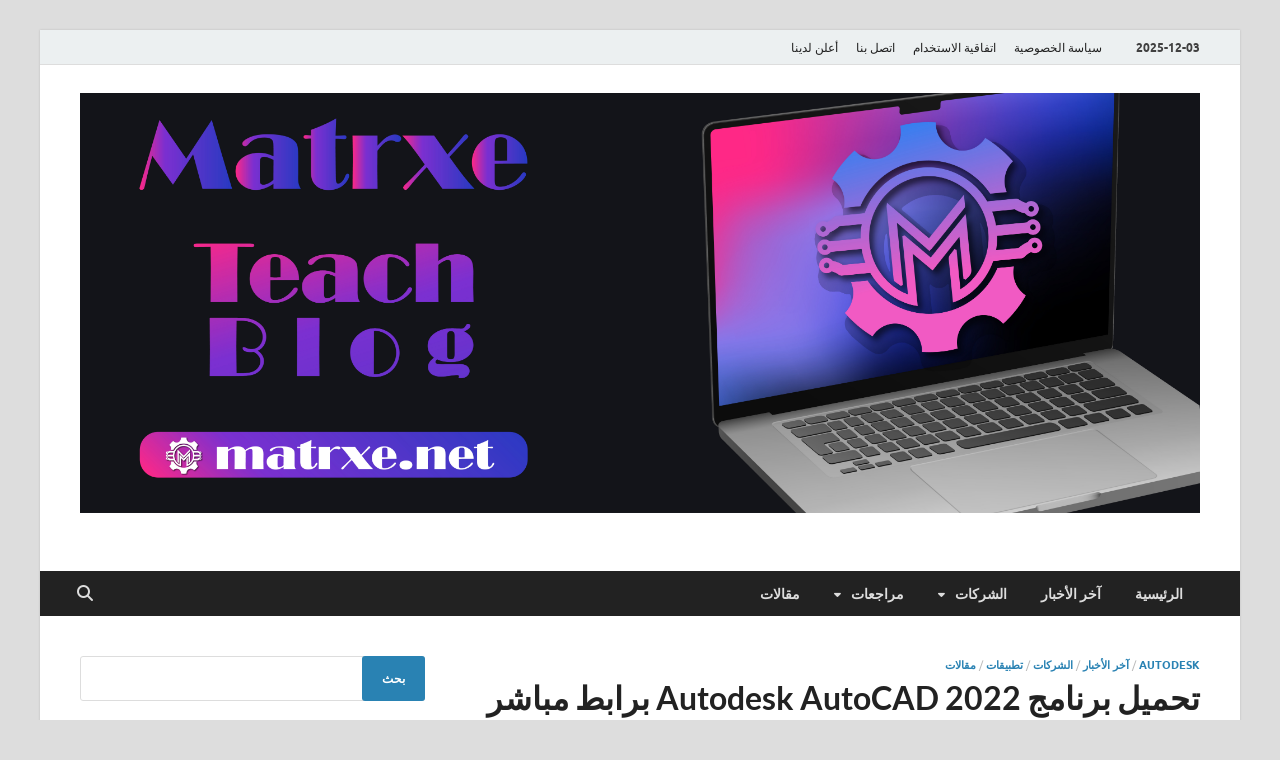

--- FILE ---
content_type: text/html; charset=UTF-8
request_url: https://matrxe.net/2023/03/%D8%AA%D8%AD%D9%85%D9%8A%D9%84-%D8%A8%D8%B1%D9%86%D8%A7%D9%85%D8%AC-autodesk-autocad-2022-%D8%A8%D8%B1%D8%A7%D8%A8%D8%B7-%D9%85%D8%A8%D8%A7%D8%B4%D8%B1/
body_size: 15711
content:
<!DOCTYPE html>
<html dir="rtl" lang="ar">
<head>
<meta charset="UTF-8">
<meta name="viewport" content="width=device-width, initial-scale=1">
<link rel="profile" href="https://gmpg.org/xfn/11">

<meta name='robots' content='index, follow, max-image-preview:large, max-snippet:-1, max-video-preview:-1' />
	<style>img:is([sizes="auto" i], [sizes^="auto," i]) { contain-intrinsic-size: 3000px 1500px }</style>
	
	<!-- This site is optimized with the Yoast SEO plugin v26.0 - https://yoast.com/wordpress/plugins/seo/ -->
	<title>تحميل برنامج Autodesk AutoCAD 2022 برابط مباشر - مدونة ماتركس التقنية</title>
	<link rel="canonical" href="https://matrxe.net/2023/03/تحميل-برنامج-autodesk-autocad-2022-برابط-مباشر/" />
	<meta property="og:locale" content="ar_AR" />
	<meta property="og:type" content="article" />
	<meta property="og:title" content="تحميل برنامج Autodesk AutoCAD 2022 برابط مباشر - مدونة ماتركس التقنية" />
	<meta property="og:description" content="سوف نبدأ حديثنا عن شركة أوتوديسك شركة أوتوديسك (Autodesk) هي شركة عالمية مختصة في الخدمات البرمجية للهندسة المعمارية والبناء تأسست في عام 1982. تختص الشركة في تطوير البرمجيات المتعلقة بتصميم &hellip;" />
	<meta property="og:url" content="https://matrxe.net/2023/03/تحميل-برنامج-autodesk-autocad-2022-برابط-مباشر/" />
	<meta property="og:site_name" content="مدونة ماتركس التقنية" />
	<meta property="article:publisher" content="https://www.facebook.com/TheMicroTechNet" />
	<meta property="article:published_time" content="2023-03-26T22:06:08+00:00" />
	<meta property="article:modified_time" content="2023-03-26T22:08:09+00:00" />
	<meta property="og:image" content="https://i0.wp.com/matrxe.net/wp-content/uploads/2023/03/AUTOCAD.jpg?fit=2250%2C2250&ssl=1" />
	<meta property="og:image:width" content="2250" />
	<meta property="og:image:height" content="2250" />
	<meta property="og:image:type" content="image/jpeg" />
	<meta name="author" content="Matrxe" />
	<meta name="twitter:card" content="summary_large_image" />
	<meta name="twitter:creator" content="@TheMicroTechNet" />
	<meta name="twitter:site" content="@TheMicroTechNet" />
	<meta name="twitter:label1" content="كُتب بواسطة" />
	<meta name="twitter:data1" content="Matrxe" />
	<script type="application/ld+json" class="yoast-schema-graph">{"@context":"https://schema.org","@graph":[{"@type":"Article","@id":"https://matrxe.net/2023/03/%d8%aa%d8%ad%d9%85%d9%8a%d9%84-%d8%a8%d8%b1%d9%86%d8%a7%d9%85%d8%ac-autodesk-autocad-2022-%d8%a8%d8%b1%d8%a7%d8%a8%d8%b7-%d9%85%d8%a8%d8%a7%d8%b4%d8%b1/#article","isPartOf":{"@id":"https://matrxe.net/2023/03/%d8%aa%d8%ad%d9%85%d9%8a%d9%84-%d8%a8%d8%b1%d9%86%d8%a7%d9%85%d8%ac-autodesk-autocad-2022-%d8%a8%d8%b1%d8%a7%d8%a8%d8%b7-%d9%85%d8%a8%d8%a7%d8%b4%d8%b1/"},"author":{"name":"Matrxe","@id":"https://matrxe.net/#/schema/person/32037659dd7453884458866df768c4e6"},"headline":"تحميل برنامج Autodesk AutoCAD 2022 برابط مباشر","datePublished":"2023-03-26T22:06:08+00:00","dateModified":"2023-03-26T22:08:09+00:00","mainEntityOfPage":{"@id":"https://matrxe.net/2023/03/%d8%aa%d8%ad%d9%85%d9%8a%d9%84-%d8%a8%d8%b1%d9%86%d8%a7%d9%85%d8%ac-autodesk-autocad-2022-%d8%a8%d8%b1%d8%a7%d8%a8%d8%b7-%d9%85%d8%a8%d8%a7%d8%b4%d8%b1/"},"wordCount":19,"commentCount":0,"publisher":{"@id":"https://matrxe.net/#organization"},"image":{"@id":"https://matrxe.net/2023/03/%d8%aa%d8%ad%d9%85%d9%8a%d9%84-%d8%a8%d8%b1%d9%86%d8%a7%d9%85%d8%ac-autodesk-autocad-2022-%d8%a8%d8%b1%d8%a7%d8%a8%d8%b7-%d9%85%d8%a8%d8%a7%d8%b4%d8%b1/#primaryimage"},"thumbnailUrl":"https://i0.wp.com/matrxe.net/wp-content/uploads/2023/03/AUTOCAD.jpg?fit=2250%2C2250&ssl=1","keywords":["3ds Max","AutoCAD","Autodesk","Autodesk AutoCAD 2022","اوتوديسك","اوتوكاد"],"articleSection":["Autodesk","آخر الأخبار","الشركات","تطبيقات","مقالات"],"inLanguage":"ar","potentialAction":[{"@type":"CommentAction","name":"Comment","target":["https://matrxe.net/2023/03/%d8%aa%d8%ad%d9%85%d9%8a%d9%84-%d8%a8%d8%b1%d9%86%d8%a7%d9%85%d8%ac-autodesk-autocad-2022-%d8%a8%d8%b1%d8%a7%d8%a8%d8%b7-%d9%85%d8%a8%d8%a7%d8%b4%d8%b1/#respond"]}]},{"@type":"WebPage","@id":"https://matrxe.net/2023/03/%d8%aa%d8%ad%d9%85%d9%8a%d9%84-%d8%a8%d8%b1%d9%86%d8%a7%d9%85%d8%ac-autodesk-autocad-2022-%d8%a8%d8%b1%d8%a7%d8%a8%d8%b7-%d9%85%d8%a8%d8%a7%d8%b4%d8%b1/","url":"https://matrxe.net/2023/03/%d8%aa%d8%ad%d9%85%d9%8a%d9%84-%d8%a8%d8%b1%d9%86%d8%a7%d9%85%d8%ac-autodesk-autocad-2022-%d8%a8%d8%b1%d8%a7%d8%a8%d8%b7-%d9%85%d8%a8%d8%a7%d8%b4%d8%b1/","name":"تحميل برنامج Autodesk AutoCAD 2022 برابط مباشر - مدونة ماتركس التقنية","isPartOf":{"@id":"https://matrxe.net/#website"},"primaryImageOfPage":{"@id":"https://matrxe.net/2023/03/%d8%aa%d8%ad%d9%85%d9%8a%d9%84-%d8%a8%d8%b1%d9%86%d8%a7%d9%85%d8%ac-autodesk-autocad-2022-%d8%a8%d8%b1%d8%a7%d8%a8%d8%b7-%d9%85%d8%a8%d8%a7%d8%b4%d8%b1/#primaryimage"},"image":{"@id":"https://matrxe.net/2023/03/%d8%aa%d8%ad%d9%85%d9%8a%d9%84-%d8%a8%d8%b1%d9%86%d8%a7%d9%85%d8%ac-autodesk-autocad-2022-%d8%a8%d8%b1%d8%a7%d8%a8%d8%b7-%d9%85%d8%a8%d8%a7%d8%b4%d8%b1/#primaryimage"},"thumbnailUrl":"https://i0.wp.com/matrxe.net/wp-content/uploads/2023/03/AUTOCAD.jpg?fit=2250%2C2250&ssl=1","datePublished":"2023-03-26T22:06:08+00:00","dateModified":"2023-03-26T22:08:09+00:00","breadcrumb":{"@id":"https://matrxe.net/2023/03/%d8%aa%d8%ad%d9%85%d9%8a%d9%84-%d8%a8%d8%b1%d9%86%d8%a7%d9%85%d8%ac-autodesk-autocad-2022-%d8%a8%d8%b1%d8%a7%d8%a8%d8%b7-%d9%85%d8%a8%d8%a7%d8%b4%d8%b1/#breadcrumb"},"inLanguage":"ar","potentialAction":[{"@type":"ReadAction","target":["https://matrxe.net/2023/03/%d8%aa%d8%ad%d9%85%d9%8a%d9%84-%d8%a8%d8%b1%d9%86%d8%a7%d9%85%d8%ac-autodesk-autocad-2022-%d8%a8%d8%b1%d8%a7%d8%a8%d8%b7-%d9%85%d8%a8%d8%a7%d8%b4%d8%b1/"]}]},{"@type":"ImageObject","inLanguage":"ar","@id":"https://matrxe.net/2023/03/%d8%aa%d8%ad%d9%85%d9%8a%d9%84-%d8%a8%d8%b1%d9%86%d8%a7%d9%85%d8%ac-autodesk-autocad-2022-%d8%a8%d8%b1%d8%a7%d8%a8%d8%b7-%d9%85%d8%a8%d8%a7%d8%b4%d8%b1/#primaryimage","url":"https://i0.wp.com/matrxe.net/wp-content/uploads/2023/03/AUTOCAD.jpg?fit=2250%2C2250&ssl=1","contentUrl":"https://i0.wp.com/matrxe.net/wp-content/uploads/2023/03/AUTOCAD.jpg?fit=2250%2C2250&ssl=1","width":2250,"height":2250},{"@type":"BreadcrumbList","@id":"https://matrxe.net/2023/03/%d8%aa%d8%ad%d9%85%d9%8a%d9%84-%d8%a8%d8%b1%d9%86%d8%a7%d9%85%d8%ac-autodesk-autocad-2022-%d8%a8%d8%b1%d8%a7%d8%a8%d8%b7-%d9%85%d8%a8%d8%a7%d8%b4%d8%b1/#breadcrumb","itemListElement":[{"@type":"ListItem","position":1,"name":"Home","item":"https://matrxe.net/"},{"@type":"ListItem","position":2,"name":"تحميل برنامج Autodesk AutoCAD 2022 برابط مباشر"}]},{"@type":"WebSite","@id":"https://matrxe.net/#website","url":"https://matrxe.net/","name":"TheMicroTech","description":"ماتركس دوت نت - نهتم بنشر كل ما هو جديد في التقنية","publisher":{"@id":"https://matrxe.net/#organization"},"potentialAction":[{"@type":"SearchAction","target":{"@type":"EntryPoint","urlTemplate":"https://matrxe.net/?s={search_term_string}"},"query-input":{"@type":"PropertyValueSpecification","valueRequired":true,"valueName":"search_term_string"}}],"inLanguage":"ar"},{"@type":"Organization","@id":"https://matrxe.net/#organization","name":"TheMicroTech","url":"https://matrxe.net/","logo":{"@type":"ImageObject","inLanguage":"ar","@id":"https://matrxe.net/#/schema/logo/image/","url":"","contentUrl":"","caption":"TheMicroTech"},"image":{"@id":"https://matrxe.net/#/schema/logo/image/"},"sameAs":["https://www.facebook.com/TheMicroTechNet","https://x.com/TheMicroTechNet","https://www.pinterest.com/TheMicroTechNet/"]},{"@type":"Person","@id":"https://matrxe.net/#/schema/person/32037659dd7453884458866df768c4e6","name":"Matrxe","image":{"@type":"ImageObject","inLanguage":"ar","@id":"https://matrxe.net/#/schema/person/image/","url":"https://secure.gravatar.com/avatar/89ff4fe53332eced76e245a0f9ced43464706c8e0fdde980ec893e9d852cad26?s=96&d=mm&r=g","contentUrl":"https://secure.gravatar.com/avatar/89ff4fe53332eced76e245a0f9ced43464706c8e0fdde980ec893e9d852cad26?s=96&d=mm&r=g","caption":"Matrxe"},"sameAs":["https://matrxe.net/","https://www.instagram.com/anassafweh/"]}]}</script>
	<!-- / Yoast SEO plugin. -->


<link rel='dns-prefetch' href='//stats.wp.com' />
<link rel='preconnect' href='//i0.wp.com' />
<link rel='preconnect' href='//c0.wp.com' />
<link rel="alternate" type="application/rss+xml" title="مدونة ماتركس التقنية &laquo; الخلاصة" href="https://matrxe.net/feed/" />
<link rel="alternate" type="application/rss+xml" title="مدونة ماتركس التقنية &laquo; خلاصة التعليقات" href="https://matrxe.net/comments/feed/" />
<link rel="alternate" type="application/rss+xml" title="مدونة ماتركس التقنية &laquo; تحميل برنامج Autodesk AutoCAD 2022 برابط مباشر خلاصة التعليقات" href="https://matrxe.net/2023/03/%d8%aa%d8%ad%d9%85%d9%8a%d9%84-%d8%a8%d8%b1%d9%86%d8%a7%d9%85%d8%ac-autodesk-autocad-2022-%d8%a8%d8%b1%d8%a7%d8%a8%d8%b7-%d9%85%d8%a8%d8%a7%d8%b4%d8%b1/feed/" />
<script type="text/javascript">
/* <![CDATA[ */
window._wpemojiSettings = {"baseUrl":"https:\/\/s.w.org\/images\/core\/emoji\/16.0.1\/72x72\/","ext":".png","svgUrl":"https:\/\/s.w.org\/images\/core\/emoji\/16.0.1\/svg\/","svgExt":".svg","source":{"concatemoji":"https:\/\/matrxe.net\/wp-includes\/js\/wp-emoji-release.min.js?ver=6.8.3"}};
/*! This file is auto-generated */
!function(s,n){var o,i,e;function c(e){try{var t={supportTests:e,timestamp:(new Date).valueOf()};sessionStorage.setItem(o,JSON.stringify(t))}catch(e){}}function p(e,t,n){e.clearRect(0,0,e.canvas.width,e.canvas.height),e.fillText(t,0,0);var t=new Uint32Array(e.getImageData(0,0,e.canvas.width,e.canvas.height).data),a=(e.clearRect(0,0,e.canvas.width,e.canvas.height),e.fillText(n,0,0),new Uint32Array(e.getImageData(0,0,e.canvas.width,e.canvas.height).data));return t.every(function(e,t){return e===a[t]})}function u(e,t){e.clearRect(0,0,e.canvas.width,e.canvas.height),e.fillText(t,0,0);for(var n=e.getImageData(16,16,1,1),a=0;a<n.data.length;a++)if(0!==n.data[a])return!1;return!0}function f(e,t,n,a){switch(t){case"flag":return n(e,"\ud83c\udff3\ufe0f\u200d\u26a7\ufe0f","\ud83c\udff3\ufe0f\u200b\u26a7\ufe0f")?!1:!n(e,"\ud83c\udde8\ud83c\uddf6","\ud83c\udde8\u200b\ud83c\uddf6")&&!n(e,"\ud83c\udff4\udb40\udc67\udb40\udc62\udb40\udc65\udb40\udc6e\udb40\udc67\udb40\udc7f","\ud83c\udff4\u200b\udb40\udc67\u200b\udb40\udc62\u200b\udb40\udc65\u200b\udb40\udc6e\u200b\udb40\udc67\u200b\udb40\udc7f");case"emoji":return!a(e,"\ud83e\udedf")}return!1}function g(e,t,n,a){var r="undefined"!=typeof WorkerGlobalScope&&self instanceof WorkerGlobalScope?new OffscreenCanvas(300,150):s.createElement("canvas"),o=r.getContext("2d",{willReadFrequently:!0}),i=(o.textBaseline="top",o.font="600 32px Arial",{});return e.forEach(function(e){i[e]=t(o,e,n,a)}),i}function t(e){var t=s.createElement("script");t.src=e,t.defer=!0,s.head.appendChild(t)}"undefined"!=typeof Promise&&(o="wpEmojiSettingsSupports",i=["flag","emoji"],n.supports={everything:!0,everythingExceptFlag:!0},e=new Promise(function(e){s.addEventListener("DOMContentLoaded",e,{once:!0})}),new Promise(function(t){var n=function(){try{var e=JSON.parse(sessionStorage.getItem(o));if("object"==typeof e&&"number"==typeof e.timestamp&&(new Date).valueOf()<e.timestamp+604800&&"object"==typeof e.supportTests)return e.supportTests}catch(e){}return null}();if(!n){if("undefined"!=typeof Worker&&"undefined"!=typeof OffscreenCanvas&&"undefined"!=typeof URL&&URL.createObjectURL&&"undefined"!=typeof Blob)try{var e="postMessage("+g.toString()+"("+[JSON.stringify(i),f.toString(),p.toString(),u.toString()].join(",")+"));",a=new Blob([e],{type:"text/javascript"}),r=new Worker(URL.createObjectURL(a),{name:"wpTestEmojiSupports"});return void(r.onmessage=function(e){c(n=e.data),r.terminate(),t(n)})}catch(e){}c(n=g(i,f,p,u))}t(n)}).then(function(e){for(var t in e)n.supports[t]=e[t],n.supports.everything=n.supports.everything&&n.supports[t],"flag"!==t&&(n.supports.everythingExceptFlag=n.supports.everythingExceptFlag&&n.supports[t]);n.supports.everythingExceptFlag=n.supports.everythingExceptFlag&&!n.supports.flag,n.DOMReady=!1,n.readyCallback=function(){n.DOMReady=!0}}).then(function(){return e}).then(function(){var e;n.supports.everything||(n.readyCallback(),(e=n.source||{}).concatemoji?t(e.concatemoji):e.wpemoji&&e.twemoji&&(t(e.twemoji),t(e.wpemoji)))}))}((window,document),window._wpemojiSettings);
/* ]]> */
</script>
<link rel='stylesheet' id='jetpack_related-posts-rtl-css' href='https://c0.wp.com/p/jetpack/15.0.2/modules/related-posts/related-posts-rtl.css' type='text/css' media='all' />
<style id='wp-emoji-styles-inline-css' type='text/css'>

	img.wp-smiley, img.emoji {
		display: inline !important;
		border: none !important;
		box-shadow: none !important;
		height: 1em !important;
		width: 1em !important;
		margin: 0 0.07em !important;
		vertical-align: -0.1em !important;
		background: none !important;
		padding: 0 !important;
	}
</style>
<link rel='stylesheet' id='wp-block-library-rtl-css' href='https://c0.wp.com/c/6.8.3/wp-includes/css/dist/block-library/style-rtl.min.css' type='text/css' media='all' />
<style id='wp-block-library-theme-inline-css' type='text/css'>
.wp-block-audio :where(figcaption){color:#555;font-size:13px;text-align:center}.is-dark-theme .wp-block-audio :where(figcaption){color:#ffffffa6}.wp-block-audio{margin:0 0 1em}.wp-block-code{border:1px solid #ccc;border-radius:4px;font-family:Menlo,Consolas,monaco,monospace;padding:.8em 1em}.wp-block-embed :where(figcaption){color:#555;font-size:13px;text-align:center}.is-dark-theme .wp-block-embed :where(figcaption){color:#ffffffa6}.wp-block-embed{margin:0 0 1em}.blocks-gallery-caption{color:#555;font-size:13px;text-align:center}.is-dark-theme .blocks-gallery-caption{color:#ffffffa6}:root :where(.wp-block-image figcaption){color:#555;font-size:13px;text-align:center}.is-dark-theme :root :where(.wp-block-image figcaption){color:#ffffffa6}.wp-block-image{margin:0 0 1em}.wp-block-pullquote{border-bottom:4px solid;border-top:4px solid;color:currentColor;margin-bottom:1.75em}.wp-block-pullquote cite,.wp-block-pullquote footer,.wp-block-pullquote__citation{color:currentColor;font-size:.8125em;font-style:normal;text-transform:uppercase}.wp-block-quote{border-left:.25em solid;margin:0 0 1.75em;padding-left:1em}.wp-block-quote cite,.wp-block-quote footer{color:currentColor;font-size:.8125em;font-style:normal;position:relative}.wp-block-quote:where(.has-text-align-right){border-left:none;border-right:.25em solid;padding-left:0;padding-right:1em}.wp-block-quote:where(.has-text-align-center){border:none;padding-left:0}.wp-block-quote.is-large,.wp-block-quote.is-style-large,.wp-block-quote:where(.is-style-plain){border:none}.wp-block-search .wp-block-search__label{font-weight:700}.wp-block-search__button{border:1px solid #ccc;padding:.375em .625em}:where(.wp-block-group.has-background){padding:1.25em 2.375em}.wp-block-separator.has-css-opacity{opacity:.4}.wp-block-separator{border:none;border-bottom:2px solid;margin-left:auto;margin-right:auto}.wp-block-separator.has-alpha-channel-opacity{opacity:1}.wp-block-separator:not(.is-style-wide):not(.is-style-dots){width:100px}.wp-block-separator.has-background:not(.is-style-dots){border-bottom:none;height:1px}.wp-block-separator.has-background:not(.is-style-wide):not(.is-style-dots){height:2px}.wp-block-table{margin:0 0 1em}.wp-block-table td,.wp-block-table th{word-break:normal}.wp-block-table :where(figcaption){color:#555;font-size:13px;text-align:center}.is-dark-theme .wp-block-table :where(figcaption){color:#ffffffa6}.wp-block-video :where(figcaption){color:#555;font-size:13px;text-align:center}.is-dark-theme .wp-block-video :where(figcaption){color:#ffffffa6}.wp-block-video{margin:0 0 1em}:root :where(.wp-block-template-part.has-background){margin-bottom:0;margin-top:0;padding:1.25em 2.375em}
</style>
<style id='classic-theme-styles-inline-css' type='text/css'>
/*! This file is auto-generated */
.wp-block-button__link{color:#fff;background-color:#32373c;border-radius:9999px;box-shadow:none;text-decoration:none;padding:calc(.667em + 2px) calc(1.333em + 2px);font-size:1.125em}.wp-block-file__button{background:#32373c;color:#fff;text-decoration:none}
</style>
<link rel='stylesheet' id='mediaelement-css' href='https://c0.wp.com/c/6.8.3/wp-includes/js/mediaelement/mediaelementplayer-legacy.min.css' type='text/css' media='all' />
<link rel='stylesheet' id='wp-mediaelement-css' href='https://c0.wp.com/c/6.8.3/wp-includes/js/mediaelement/wp-mediaelement.min.css' type='text/css' media='all' />
<style id='jetpack-sharing-buttons-style-inline-css' type='text/css'>
.jetpack-sharing-buttons__services-list{display:flex;flex-direction:row;flex-wrap:wrap;gap:0;list-style-type:none;margin:5px;padding:0}.jetpack-sharing-buttons__services-list.has-small-icon-size{font-size:12px}.jetpack-sharing-buttons__services-list.has-normal-icon-size{font-size:16px}.jetpack-sharing-buttons__services-list.has-large-icon-size{font-size:24px}.jetpack-sharing-buttons__services-list.has-huge-icon-size{font-size:36px}@media print{.jetpack-sharing-buttons__services-list{display:none!important}}.editor-styles-wrapper .wp-block-jetpack-sharing-buttons{gap:0;padding-inline-start:0}ul.jetpack-sharing-buttons__services-list.has-background{padding:1.25em 2.375em}
</style>
<style id='global-styles-inline-css' type='text/css'>
:root{--wp--preset--aspect-ratio--square: 1;--wp--preset--aspect-ratio--4-3: 4/3;--wp--preset--aspect-ratio--3-4: 3/4;--wp--preset--aspect-ratio--3-2: 3/2;--wp--preset--aspect-ratio--2-3: 2/3;--wp--preset--aspect-ratio--16-9: 16/9;--wp--preset--aspect-ratio--9-16: 9/16;--wp--preset--color--black: #000000;--wp--preset--color--cyan-bluish-gray: #abb8c3;--wp--preset--color--white: #ffffff;--wp--preset--color--pale-pink: #f78da7;--wp--preset--color--vivid-red: #cf2e2e;--wp--preset--color--luminous-vivid-orange: #ff6900;--wp--preset--color--luminous-vivid-amber: #fcb900;--wp--preset--color--light-green-cyan: #7bdcb5;--wp--preset--color--vivid-green-cyan: #00d084;--wp--preset--color--pale-cyan-blue: #8ed1fc;--wp--preset--color--vivid-cyan-blue: #0693e3;--wp--preset--color--vivid-purple: #9b51e0;--wp--preset--gradient--vivid-cyan-blue-to-vivid-purple: linear-gradient(135deg,rgba(6,147,227,1) 0%,rgb(155,81,224) 100%);--wp--preset--gradient--light-green-cyan-to-vivid-green-cyan: linear-gradient(135deg,rgb(122,220,180) 0%,rgb(0,208,130) 100%);--wp--preset--gradient--luminous-vivid-amber-to-luminous-vivid-orange: linear-gradient(135deg,rgba(252,185,0,1) 0%,rgba(255,105,0,1) 100%);--wp--preset--gradient--luminous-vivid-orange-to-vivid-red: linear-gradient(135deg,rgba(255,105,0,1) 0%,rgb(207,46,46) 100%);--wp--preset--gradient--very-light-gray-to-cyan-bluish-gray: linear-gradient(135deg,rgb(238,238,238) 0%,rgb(169,184,195) 100%);--wp--preset--gradient--cool-to-warm-spectrum: linear-gradient(135deg,rgb(74,234,220) 0%,rgb(151,120,209) 20%,rgb(207,42,186) 40%,rgb(238,44,130) 60%,rgb(251,105,98) 80%,rgb(254,248,76) 100%);--wp--preset--gradient--blush-light-purple: linear-gradient(135deg,rgb(255,206,236) 0%,rgb(152,150,240) 100%);--wp--preset--gradient--blush-bordeaux: linear-gradient(135deg,rgb(254,205,165) 0%,rgb(254,45,45) 50%,rgb(107,0,62) 100%);--wp--preset--gradient--luminous-dusk: linear-gradient(135deg,rgb(255,203,112) 0%,rgb(199,81,192) 50%,rgb(65,88,208) 100%);--wp--preset--gradient--pale-ocean: linear-gradient(135deg,rgb(255,245,203) 0%,rgb(182,227,212) 50%,rgb(51,167,181) 100%);--wp--preset--gradient--electric-grass: linear-gradient(135deg,rgb(202,248,128) 0%,rgb(113,206,126) 100%);--wp--preset--gradient--midnight: linear-gradient(135deg,rgb(2,3,129) 0%,rgb(40,116,252) 100%);--wp--preset--font-size--small: 13px;--wp--preset--font-size--medium: 20px;--wp--preset--font-size--large: 36px;--wp--preset--font-size--x-large: 42px;--wp--preset--spacing--20: 0.44rem;--wp--preset--spacing--30: 0.67rem;--wp--preset--spacing--40: 1rem;--wp--preset--spacing--50: 1.5rem;--wp--preset--spacing--60: 2.25rem;--wp--preset--spacing--70: 3.38rem;--wp--preset--spacing--80: 5.06rem;--wp--preset--shadow--natural: 6px 6px 9px rgba(0, 0, 0, 0.2);--wp--preset--shadow--deep: 12px 12px 50px rgba(0, 0, 0, 0.4);--wp--preset--shadow--sharp: 6px 6px 0px rgba(0, 0, 0, 0.2);--wp--preset--shadow--outlined: 6px 6px 0px -3px rgba(255, 255, 255, 1), 6px 6px rgba(0, 0, 0, 1);--wp--preset--shadow--crisp: 6px 6px 0px rgba(0, 0, 0, 1);}:where(.is-layout-flex){gap: 0.5em;}:where(.is-layout-grid){gap: 0.5em;}body .is-layout-flex{display: flex;}.is-layout-flex{flex-wrap: wrap;align-items: center;}.is-layout-flex > :is(*, div){margin: 0;}body .is-layout-grid{display: grid;}.is-layout-grid > :is(*, div){margin: 0;}:where(.wp-block-columns.is-layout-flex){gap: 2em;}:where(.wp-block-columns.is-layout-grid){gap: 2em;}:where(.wp-block-post-template.is-layout-flex){gap: 1.25em;}:where(.wp-block-post-template.is-layout-grid){gap: 1.25em;}.has-black-color{color: var(--wp--preset--color--black) !important;}.has-cyan-bluish-gray-color{color: var(--wp--preset--color--cyan-bluish-gray) !important;}.has-white-color{color: var(--wp--preset--color--white) !important;}.has-pale-pink-color{color: var(--wp--preset--color--pale-pink) !important;}.has-vivid-red-color{color: var(--wp--preset--color--vivid-red) !important;}.has-luminous-vivid-orange-color{color: var(--wp--preset--color--luminous-vivid-orange) !important;}.has-luminous-vivid-amber-color{color: var(--wp--preset--color--luminous-vivid-amber) !important;}.has-light-green-cyan-color{color: var(--wp--preset--color--light-green-cyan) !important;}.has-vivid-green-cyan-color{color: var(--wp--preset--color--vivid-green-cyan) !important;}.has-pale-cyan-blue-color{color: var(--wp--preset--color--pale-cyan-blue) !important;}.has-vivid-cyan-blue-color{color: var(--wp--preset--color--vivid-cyan-blue) !important;}.has-vivid-purple-color{color: var(--wp--preset--color--vivid-purple) !important;}.has-black-background-color{background-color: var(--wp--preset--color--black) !important;}.has-cyan-bluish-gray-background-color{background-color: var(--wp--preset--color--cyan-bluish-gray) !important;}.has-white-background-color{background-color: var(--wp--preset--color--white) !important;}.has-pale-pink-background-color{background-color: var(--wp--preset--color--pale-pink) !important;}.has-vivid-red-background-color{background-color: var(--wp--preset--color--vivid-red) !important;}.has-luminous-vivid-orange-background-color{background-color: var(--wp--preset--color--luminous-vivid-orange) !important;}.has-luminous-vivid-amber-background-color{background-color: var(--wp--preset--color--luminous-vivid-amber) !important;}.has-light-green-cyan-background-color{background-color: var(--wp--preset--color--light-green-cyan) !important;}.has-vivid-green-cyan-background-color{background-color: var(--wp--preset--color--vivid-green-cyan) !important;}.has-pale-cyan-blue-background-color{background-color: var(--wp--preset--color--pale-cyan-blue) !important;}.has-vivid-cyan-blue-background-color{background-color: var(--wp--preset--color--vivid-cyan-blue) !important;}.has-vivid-purple-background-color{background-color: var(--wp--preset--color--vivid-purple) !important;}.has-black-border-color{border-color: var(--wp--preset--color--black) !important;}.has-cyan-bluish-gray-border-color{border-color: var(--wp--preset--color--cyan-bluish-gray) !important;}.has-white-border-color{border-color: var(--wp--preset--color--white) !important;}.has-pale-pink-border-color{border-color: var(--wp--preset--color--pale-pink) !important;}.has-vivid-red-border-color{border-color: var(--wp--preset--color--vivid-red) !important;}.has-luminous-vivid-orange-border-color{border-color: var(--wp--preset--color--luminous-vivid-orange) !important;}.has-luminous-vivid-amber-border-color{border-color: var(--wp--preset--color--luminous-vivid-amber) !important;}.has-light-green-cyan-border-color{border-color: var(--wp--preset--color--light-green-cyan) !important;}.has-vivid-green-cyan-border-color{border-color: var(--wp--preset--color--vivid-green-cyan) !important;}.has-pale-cyan-blue-border-color{border-color: var(--wp--preset--color--pale-cyan-blue) !important;}.has-vivid-cyan-blue-border-color{border-color: var(--wp--preset--color--vivid-cyan-blue) !important;}.has-vivid-purple-border-color{border-color: var(--wp--preset--color--vivid-purple) !important;}.has-vivid-cyan-blue-to-vivid-purple-gradient-background{background: var(--wp--preset--gradient--vivid-cyan-blue-to-vivid-purple) !important;}.has-light-green-cyan-to-vivid-green-cyan-gradient-background{background: var(--wp--preset--gradient--light-green-cyan-to-vivid-green-cyan) !important;}.has-luminous-vivid-amber-to-luminous-vivid-orange-gradient-background{background: var(--wp--preset--gradient--luminous-vivid-amber-to-luminous-vivid-orange) !important;}.has-luminous-vivid-orange-to-vivid-red-gradient-background{background: var(--wp--preset--gradient--luminous-vivid-orange-to-vivid-red) !important;}.has-very-light-gray-to-cyan-bluish-gray-gradient-background{background: var(--wp--preset--gradient--very-light-gray-to-cyan-bluish-gray) !important;}.has-cool-to-warm-spectrum-gradient-background{background: var(--wp--preset--gradient--cool-to-warm-spectrum) !important;}.has-blush-light-purple-gradient-background{background: var(--wp--preset--gradient--blush-light-purple) !important;}.has-blush-bordeaux-gradient-background{background: var(--wp--preset--gradient--blush-bordeaux) !important;}.has-luminous-dusk-gradient-background{background: var(--wp--preset--gradient--luminous-dusk) !important;}.has-pale-ocean-gradient-background{background: var(--wp--preset--gradient--pale-ocean) !important;}.has-electric-grass-gradient-background{background: var(--wp--preset--gradient--electric-grass) !important;}.has-midnight-gradient-background{background: var(--wp--preset--gradient--midnight) !important;}.has-small-font-size{font-size: var(--wp--preset--font-size--small) !important;}.has-medium-font-size{font-size: var(--wp--preset--font-size--medium) !important;}.has-large-font-size{font-size: var(--wp--preset--font-size--large) !important;}.has-x-large-font-size{font-size: var(--wp--preset--font-size--x-large) !important;}
:where(.wp-block-post-template.is-layout-flex){gap: 1.25em;}:where(.wp-block-post-template.is-layout-grid){gap: 1.25em;}
:where(.wp-block-columns.is-layout-flex){gap: 2em;}:where(.wp-block-columns.is-layout-grid){gap: 2em;}
:root :where(.wp-block-pullquote){font-size: 1.5em;line-height: 1.6;}
</style>
<link rel='stylesheet' id='contact-form-7-css' href='https://matrxe.net/wp-content/plugins/contact-form-7/includes/css/styles.css?ver=6.1.4' type='text/css' media='all' />
<link rel='stylesheet' id='contact-form-7-rtl-css' href='https://matrxe.net/wp-content/plugins/contact-form-7/includes/css/styles-rtl.css?ver=6.1.4' type='text/css' media='all' />
<link rel='stylesheet' id='hitmag-fonts-css' href='https://matrxe.net/wp-content/themes/hitmag/css/fonts.css' type='text/css' media='all' />
<link rel='stylesheet' id='hitmag-font-awesome-css' href='https://matrxe.net/wp-content/themes/hitmag/css/all.min.css?ver=6.5.1' type='text/css' media='all' />
<link rel='stylesheet' id='hitmag-style-css' href='https://matrxe.net/wp-content/themes/hitmag/style.css?ver=1.4.3' type='text/css' media='all' />
<link rel='stylesheet' id='jquery-magnific-popup-css' href='https://matrxe.net/wp-content/themes/hitmag/css/magnific-popup.css?ver=6.8.3' type='text/css' media='all' />
<script type="text/javascript" id="jetpack_related-posts-js-extra">
/* <![CDATA[ */
var related_posts_js_options = {"post_heading":"h4"};
/* ]]> */
</script>
<script type="text/javascript" src="https://c0.wp.com/p/jetpack/15.0.2/_inc/build/related-posts/related-posts.min.js" id="jetpack_related-posts-js"></script>
<script type="text/javascript" src="https://c0.wp.com/c/6.8.3/wp-includes/js/jquery/jquery.min.js" id="jquery-core-js"></script>
<script type="text/javascript" src="https://c0.wp.com/c/6.8.3/wp-includes/js/jquery/jquery-migrate.min.js" id="jquery-migrate-js"></script>
<!--[if lt IE 9]>
<script type="text/javascript" src="https://matrxe.net/wp-content/themes/hitmag/js/html5shiv.min.js?ver=6.8.3" id="html5shiv-js"></script>
<![endif]-->
<link rel="https://api.w.org/" href="https://matrxe.net/wp-json/" /><link rel="alternate" title="JSON" type="application/json" href="https://matrxe.net/wp-json/wp/v2/posts/3049" /><link rel="EditURI" type="application/rsd+xml" title="RSD" href="https://matrxe.net/xmlrpc.php?rsd" />
<link rel="stylesheet" href="https://matrxe.net/wp-content/themes/hitmag/rtl.css" type="text/css" media="screen" /><meta name="generator" content="WordPress 6.8.3" />
<link rel='shortlink' href='https://matrxe.net/?p=3049' />
<link rel="alternate" title="oEmbed (JSON)" type="application/json+oembed" href="https://matrxe.net/wp-json/oembed/1.0/embed?url=https%3A%2F%2Fmatrxe.net%2F2023%2F03%2F%25d8%25aa%25d8%25ad%25d9%2585%25d9%258a%25d9%2584-%25d8%25a8%25d8%25b1%25d9%2586%25d8%25a7%25d9%2585%25d8%25ac-autodesk-autocad-2022-%25d8%25a8%25d8%25b1%25d8%25a7%25d8%25a8%25d8%25b7-%25d9%2585%25d8%25a8%25d8%25a7%25d8%25b4%25d8%25b1%2F" />
<link rel="alternate" title="oEmbed (XML)" type="text/xml+oembed" href="https://matrxe.net/wp-json/oembed/1.0/embed?url=https%3A%2F%2Fmatrxe.net%2F2023%2F03%2F%25d8%25aa%25d8%25ad%25d9%2585%25d9%258a%25d9%2584-%25d8%25a8%25d8%25b1%25d9%2586%25d8%25a7%25d9%2585%25d8%25ac-autodesk-autocad-2022-%25d8%25a8%25d8%25b1%25d8%25a7%25d8%25a8%25d8%25b7-%25d9%2585%25d8%25a8%25d8%25a7%25d8%25b4%25d8%25b1%2F&#038;format=xml" />
	<style>img#wpstats{display:none}</style>
				<style type="text/css">
			
			button,
			input[type="button"],
			input[type="reset"],
			input[type="submit"] {
				background: #2982b3;
			}

            .th-readmore {
                background: #2982b3;
            }           

            a:hover {
                color: #2982b3;
            } 

            .main-navigation a:hover {
                background-color: #2982b3;
            }

            .main-navigation .current_page_item > a,
            .main-navigation .current-menu-item > a,
            .main-navigation .current_page_ancestor > a,
            .main-navigation .current-menu-ancestor > a {
                background-color: #2982b3;
            }

            #main-nav-button:hover {
                background-color: #2982b3;
            }

            .post-navigation .post-title:hover {
                color: #2982b3;
            }

            .top-navigation a:hover {
                color: #2982b3;
            }

            .top-navigation ul ul a:hover {
                background: #2982b3;
            }

            #top-nav-button:hover {
                color: #2982b3;
            }

            .responsive-mainnav li a:hover,
            .responsive-topnav li a:hover {
                background: #2982b3;
            }

            #hm-search-form .search-form .search-submit {
                background-color: #2982b3;
            }

            .nav-links .current {
                background: #2982b3;
            }

            .is-style-hitmag-widget-title,
            .elementor-widget-container h5,
            .widgettitle,
            .widget-title {
                border-bottom: 2px solid #2982b3;
            }

            .footer-widget-title {
                border-bottom: 2px solid #2982b3;
            }

            .widget-area a:hover {
                color: #2982b3;
            }

            .footer-widget-area .widget a:hover {
                color: #2982b3;
            }

            .site-info a:hover {
                color: #2982b3;
            }

            .wp-block-search .wp-block-search__button,
            .search-form .search-submit {
                background: #2982b3;
            }

            .hmb-entry-title a:hover {
                color: #2982b3;
            }

            .hmb-entry-meta a:hover,
            .hms-meta a:hover {
                color: #2982b3;
            }

            .hms-title a:hover {
                color: #2982b3;
            }

            .hmw-grid-post .post-title a:hover {
                color: #2982b3;
            }

            .footer-widget-area .hmw-grid-post .post-title a:hover,
            .footer-widget-area .hmb-entry-title a:hover,
            .footer-widget-area .hms-title a:hover {
                color: #2982b3;
            }

            .hm-tabs-wdt .ui-state-active {
                border-bottom: 2px solid #2982b3;
            }

            a.hm-viewall {
                background: #2982b3;
            }

            #hitmag-tags a,
            .widget_tag_cloud .tagcloud a {
                background: #2982b3;
            }

            .site-title a {
                color: #2982b3;
            }

            .hitmag-post .entry-title a:hover {
                color: #2982b3;
            }

            .hitmag-post .entry-meta a:hover {
                color: #2982b3;
            }

            .cat-links a {
                color: #2982b3;
            }

            .hitmag-single .entry-meta a:hover {
                color: #2982b3;
            }

            .hitmag-single .author a:hover {
                color: #2982b3;
            }

            .hm-author-content .author-posts-link {
                color: #2982b3;
            }

            .hm-tags-links a:hover {
                background: #2982b3;
            }

            .hm-tagged {
                background: #2982b3;
            }

            .hm-edit-link a.post-edit-link {
                background: #2982b3;
            }

            .arc-page-title {
                border-bottom: 2px solid #2982b3;
            }

            .srch-page-title {
                border-bottom: 2px solid #2982b3;
            }

            .hm-slider-details .cat-links {
                background: #2982b3;
            }

            .hm-rel-post .post-title a:hover {
                color: #2982b3;
            }

            .comment-author a {
                color: #2982b3;
            }

            .comment-metadata a:hover,
            .comment-metadata a:focus,
            .pingback .comment-edit-link:hover,
            .pingback .comment-edit-link:focus {
                color: #2982b3;
            }

            .comment-reply-link:hover,
            .comment-reply-link:focus {
                background: #2982b3;
            }

            .required {
                color: #2982b3;
            }

            blockquote {
                border-left: 3px solid #2982b3;
            }

            .comment-reply-title small a:before {
                color: #2982b3;
            }
            
            .woocommerce ul.products li.product h3:hover,
            .woocommerce-widget-area ul li a:hover,
            .woocommerce-loop-product__title:hover {
                color: #2982b3;
            }

            .woocommerce-product-search input[type="submit"],
            .woocommerce #respond input#submit, 
            .woocommerce a.button, 
            .woocommerce button.button, 
            .woocommerce input.button,
            .woocommerce nav.woocommerce-pagination ul li a:focus,
            .woocommerce nav.woocommerce-pagination ul li a:hover,
            .woocommerce nav.woocommerce-pagination ul li span.current,
            .woocommerce span.onsale,
            .woocommerce-widget-area .widget-title,
            .woocommerce #respond input#submit.alt,
            .woocommerce a.button.alt,
            .woocommerce button.button.alt,
            .woocommerce input.button.alt {
                background: #2982b3;
            }
            
            .wp-block-quote,
            .wp-block-quote:not(.is-large):not(.is-style-large) {
                border-left: 3px solid #2982b3;
            }		</style>
	<link rel="pingback" href="https://matrxe.net/xmlrpc.php">	<style type="text/css">

			.site-title a,
		.site-description {
			position: absolute;
			clip: rect(1px, 1px, 1px, 1px);
		}

	
	</style>
	<link rel="icon" href="https://i0.wp.com/matrxe.net/wp-content/uploads/2020/10/cropped-20201023_202723-scaled-2.jpg?fit=32%2C32&#038;ssl=1" sizes="32x32" />
<link rel="icon" href="https://i0.wp.com/matrxe.net/wp-content/uploads/2020/10/cropped-20201023_202723-scaled-2.jpg?fit=192%2C192&#038;ssl=1" sizes="192x192" />
<link rel="apple-touch-icon" href="https://i0.wp.com/matrxe.net/wp-content/uploads/2020/10/cropped-20201023_202723-scaled-2.jpg?fit=180%2C180&#038;ssl=1" />
<meta name="msapplication-TileImage" content="https://i0.wp.com/matrxe.net/wp-content/uploads/2020/10/cropped-20201023_202723-scaled-2.jpg?fit=270%2C270&#038;ssl=1" />
<style id="kirki-inline-styles"></style></head>

<body class="rtl wp-singular post-template-default single single-post postid-3049 single-format-standard wp-custom-logo wp-embed-responsive wp-theme-hitmag th-left-sidebar">



<div id="page" class="site hitmag-wrapper">
	<a class="skip-link screen-reader-text" href="#content">Skip to content</a>

	
	<header id="masthead" class="site-header" role="banner">

		
							<div class="hm-topnavbutton">
					<div class="hm-nwrap">
												<a href="#" class="navbutton" id="top-nav-button">
							<span class="top-nav-btn-lbl">Top Menu</span>						</a>
					</div>	
				</div>
				<div class="responsive-topnav"></div>					
			
			<div class="hm-top-bar">
				<div class="hm-container">
					
											<div class="hm-date">2025-12-03</div>
					
											<div id="top-navigation" class="top-navigation">
							<div class="menu-%d8%a7%d9%84%d9%82%d8%a7%d8%a6%d9%85%d8%a9-%d8%a7%d9%84%d9%81%d8%b1%d8%b9%d9%8a%d8%a9-container"><ul id="top-menu" class="menu"><li id="menu-item-2326" class="menu-item menu-item-type-post_type menu-item-object-page menu-item-2326"><a href="https://matrxe.net/privacy-policy/">سياسة الخصوصية</a></li>
<li id="menu-item-2327" class="menu-item menu-item-type-post_type menu-item-object-page menu-item-2327"><a href="https://matrxe.net/terms-of-use/">اتفاقية الاستخدام</a></li>
<li id="menu-item-2329" class="menu-item menu-item-type-post_type menu-item-object-page menu-item-2329"><a href="https://matrxe.net/connect-us/">اتصل بنا</a></li>
<li id="menu-item-2328" class="menu-item menu-item-type-post_type menu-item-object-page menu-item-2328"><a href="https://matrxe.net/advertisement/">أعلن لدينا</a></li>
</ul></div>					
						</div>		
					
					
				</div><!-- .hm-container -->
			</div><!-- .hm-top-bar -->

		
		
		<div class="header-main-area hm-header-bg-holder">
			<div class="hm-container">
			<div class="site-branding">
				<div class="site-branding-content">
					<div class="hm-logo">
						<a href="https://matrxe.net/" class="custom-logo-link" rel="home"><img src="https://i0.wp.com/matrxe.net/wp-content/uploads/2023/03/MatrexCover-01.jpg?fit=%2C&amp;ssl=1" class="custom-logo" alt="مدونة ماتركس التقنية" decoding="async" /></a>					</div><!-- .hm-logo -->

					<div class="hm-site-title">
													<p class="site-title"><a href="https://matrxe.net/" rel="home">مدونة ماتركس التقنية</a></p>
													<p class="site-description">ماتركس دوت نت &#8211; نهتم بنشر كل ما هو جديد في التقنية</p>
											</div><!-- .hm-site-title -->
				</div><!-- .site-branding-content -->
			</div><!-- .site-branding -->

			
						</div><!-- .hm-container -->
		</div><!-- .header-main-area -->

		
		<div class="hm-nav-container">
			<nav id="site-navigation" class="main-navigation" role="navigation">
				<div class="hm-container">
					<div class="menu-%d8%a7%d9%84%d8%b1%d8%a6%d9%8a%d8%b3%d9%8a%d8%a9-container"><ul id="primary-menu" class="menu"><li id="menu-item-7" class="menu-item menu-item-type-custom menu-item-object-custom menu-item-home menu-item-7"><a href="https://matrxe.net/">الرئيسية</a></li>
<li id="menu-item-8" class="menu-item menu-item-type-taxonomy menu-item-object-category current-post-ancestor current-menu-parent current-post-parent menu-item-8"><a href="https://matrxe.net/category/last-news/">آخر الأخبار</a></li>
<li id="menu-item-9" class="menu-item menu-item-type-taxonomy menu-item-object-category current-post-ancestor current-menu-parent current-post-parent menu-item-has-children menu-item-9"><a href="https://matrxe.net/category/comany/">الشركات</a>
<ul class="sub-menu">
	<li id="menu-item-15" class="menu-item menu-item-type-taxonomy menu-item-object-category menu-item-15"><a href="https://matrxe.net/category/comany/microsoft/">Microsoft</a></li>
	<li id="menu-item-13" class="menu-item menu-item-type-taxonomy menu-item-object-category menu-item-13"><a href="https://matrxe.net/category/comany/google/">Google</a></li>
	<li id="menu-item-14" class="menu-item menu-item-type-taxonomy menu-item-object-category menu-item-14"><a href="https://matrxe.net/category/comany/facebook/">Facebook</a></li>
	<li id="menu-item-12" class="menu-item menu-item-type-taxonomy menu-item-object-category menu-item-12"><a href="https://matrxe.net/category/comany/apple/">Apple</a></li>
	<li id="menu-item-16" class="menu-item menu-item-type-taxonomy menu-item-object-category menu-item-16"><a href="https://matrxe.net/category/comany/samsung/">Samsung</a></li>
</ul>
</li>
<li id="menu-item-10" class="menu-item menu-item-type-taxonomy menu-item-object-category current-post-ancestor menu-item-has-children menu-item-10"><a href="https://matrxe.net/category/reviews/">مراجعات</a>
<ul class="sub-menu">
	<li id="menu-item-17" class="menu-item menu-item-type-taxonomy menu-item-object-category menu-item-17"><a href="https://matrxe.net/category/reviews/devices/">أجهزة</a></li>
	<li id="menu-item-18" class="menu-item menu-item-type-taxonomy menu-item-object-category current-post-ancestor current-menu-parent current-post-parent menu-item-18"><a href="https://matrxe.net/category/reviews/app/">تطبيقات</a></li>
</ul>
</li>
<li id="menu-item-11" class="menu-item menu-item-type-taxonomy menu-item-object-category current-post-ancestor current-menu-parent current-post-parent menu-item-11"><a href="https://matrxe.net/category/articles/">مقالات</a></li>
</ul></div>					
											<button class="hm-search-button-icon" aria-label="Open search"></button>
						<div class="hm-search-box-container">
							<div class="hm-search-box">
								<form role="search" method="get" class="search-form" action="https://matrxe.net/">
				<label>
					<span class="screen-reader-text">البحث عن:</span>
					<input type="search" class="search-field" placeholder="بحث &hellip;" value="" name="s" />
				</label>
				<input type="submit" class="search-submit" value="بحث" />
			</form>							</div><!-- th-search-box -->
						</div><!-- .th-search-box-container -->
									</div><!-- .hm-container -->
			</nav><!-- #site-navigation -->
			<div class="hm-nwrap">
								<a href="#" class="navbutton" id="main-nav-button">
					<span class="main-nav-btn-lbl">Main Menu</span>				</a>
			</div>
			<div class="responsive-mainnav"></div>
		</div><!-- .hm-nav-container -->

		
	</header><!-- #masthead -->

	
	<div id="content" class="site-content">
		<div class="hm-container">
	
	<div id="primary" class="content-area">
		<main id="main" class="site-main" role="main">

		
<article id="post-3049" class="hitmag-single post-3049 post type-post status-publish format-standard has-post-thumbnail hentry category-autodesk category-last-news category-comany category-app category-articles tag-3ds-max tag-autocad tag-autodesk tag-autodesk-autocad-2022 tag-569 tag-570">

		
	
	<header class="entry-header">
		<div class="cat-links"><a href="https://matrxe.net/category/comany/autodesk/" rel="category tag">Autodesk</a> / <a href="https://matrxe.net/category/last-news/" rel="category tag">آخر الأخبار</a> / <a href="https://matrxe.net/category/comany/" rel="category tag">الشركات</a> / <a href="https://matrxe.net/category/reviews/app/" rel="category tag">تطبيقات</a> / <a href="https://matrxe.net/category/articles/" rel="category tag">مقالات</a></div><h1 class="entry-title">تحميل برنامج Autodesk AutoCAD 2022 برابط مباشر</h1>		<div class="entry-meta">
			<span class="posted-on"><a href="https://matrxe.net/2023/03/%d8%aa%d8%ad%d9%85%d9%8a%d9%84-%d8%a8%d8%b1%d9%86%d8%a7%d9%85%d8%ac-autodesk-autocad-2022-%d8%a8%d8%b1%d8%a7%d8%a8%d8%b7-%d9%85%d8%a8%d8%a7%d8%b4%d8%b1/" rel="bookmark"><time class="entry-date published" datetime="2023-03-27T00:06:08+03:00">2023-03-27</time><time class="updated" datetime="2023-03-27T00:08:09+03:00">2023-03-27</time></a></span>		</div><!-- .entry-meta -->
		
	</header><!-- .entry-header -->
	
	
	
	<div class="entry-content">
		<h6>سوف نبدأ حديثنا عن شركة أوتوديسك</h6>
<p>شركة أوتوديسك (Autodesk) هي شركة عالمية مختصة في الخدمات البرمجية للهندسة المعمارية والبناء تأسست في عام 1982.<br />
تختص الشركة في تطوير البرمجيات المتعلقة بتصميم المنتجات، والهندسة، والعمارة، والبناء، والتصنيع، والترفيه والواقع الافتراضي، والتصميم الداخلي، والأفلام والفيديو وغيرهم.</p>
<p>ومن بين منتجات الشركة الشهيرة Autodesk AutoCAD والذي يستخدم لتصميم وإنشاء الرسومات والنماذج الثلاثية الأبعاد.<br />
كما تقدم الشركة مجموعة واسعة من الحلول البرمجية الأخرى، بما في ذلك Autodesk Revit و Autodesk Maya و Autodesk 3ds Max وغيرها الكثير.</p>
<p>وتستخدم منتجات أوتوديسك بشكل واسع في العديد من الهندسات مثل الهندسة المدنية ، والهندسة المعمارية، وتصميم السيارات، وتصنيع الآلات، والرسوم المتحركة وغيرها. كما تعتبر أوتوديسك من الشركات الرائدة في مجال الواقع الافتراضي المعزز وتقنيات الواقع المختلط والتي يمكن استخدامها في العديد من التطبيقات الصناعية والترفيهية.</p>
<p><strong>والآن سوف نتحدث عن تطبيق Autodesk AutoCAD 2022</strong></p>
<p>وهو برنامج حاسوبي يستخدم في التصميم الهندسي والمعماري والرسومات الفنية.<br />
ويعتبر أحد أهم برامج التصميم والرسم الهندسي ويستخدم على نطاق واسع في العديد من المجالات المهنية.</p>
<p>يمكنكم تحميله من خلال الرابط التالي : <a href="https://ar4up.com/%D8%AA%D9%86%D8%B2%D9%8A%D9%84-%D8%A8%D8%B1%D9%86%D8%A7%D9%85%D8%AC-autodesk-autocad-2022-%D9%86%D8%B3%D8%AE%D8%A9-%D9%83%D8%A7%D9%85%D9%84%D8%A9-%D8%A8%D8%B4%D9%83%D9%84-%D9%85%D8%AC%D8%A7%D9%86/">DOWNLOAD</a></p>
<p><img data-recalc-dims="1" fetchpriority="high" decoding="async" class="aligncenter size-full wp-image-3052" src="https://i0.wp.com/matrxe.net/wp-content/uploads/2023/03/AUTOCAD.jpg?resize=735%2C735&#038;ssl=1" alt="" width="735" height="735" srcset="https://i0.wp.com/matrxe.net/wp-content/uploads/2023/03/AUTOCAD.jpg?w=2250&amp;ssl=1 2250w, https://i0.wp.com/matrxe.net/wp-content/uploads/2023/03/AUTOCAD.jpg?resize=300%2C300&amp;ssl=1 300w, https://i0.wp.com/matrxe.net/wp-content/uploads/2023/03/AUTOCAD.jpg?resize=1024%2C1024&amp;ssl=1 1024w, https://i0.wp.com/matrxe.net/wp-content/uploads/2023/03/AUTOCAD.jpg?resize=150%2C150&amp;ssl=1 150w, https://i0.wp.com/matrxe.net/wp-content/uploads/2023/03/AUTOCAD.jpg?resize=768%2C768&amp;ssl=1 768w, https://i0.wp.com/matrxe.net/wp-content/uploads/2023/03/AUTOCAD.jpg?resize=1536%2C1536&amp;ssl=1 1536w, https://i0.wp.com/matrxe.net/wp-content/uploads/2023/03/AUTOCAD.jpg?resize=2048%2C2048&amp;ssl=1 2048w, https://i0.wp.com/matrxe.net/wp-content/uploads/2023/03/AUTOCAD.jpg?w=1470&amp;ssl=1 1470w" sizes="(max-width: 735px) 100vw, 735px" /></p>
<p>&nbsp;</p>
<p>&nbsp;</p>
<p>&nbsp;</p>
<p>&nbsp;</p>

<div id='jp-relatedposts' class='jp-relatedposts' >
	<h3 class="jp-relatedposts-headline"><em>مرتبط</em></h3>
</div>	</div><!-- .entry-content -->

	
	<footer class="entry-footer">
		<span class="hm-tags-links"><span class="hm-tagged">Tagged</span><a href="https://matrxe.net/tag/3ds-max/" rel="tag">3ds Max</a><a href="https://matrxe.net/tag/autocad/" rel="tag">AutoCAD</a><a href="https://matrxe.net/tag/autodesk/" rel="tag">Autodesk</a><a href="https://matrxe.net/tag/autodesk-autocad-2022/" rel="tag">Autodesk AutoCAD 2022</a><a href="https://matrxe.net/tag/%d8%a7%d9%88%d8%aa%d9%88%d8%af%d9%8a%d8%b3%d9%83/" rel="tag">اوتوديسك</a><a href="https://matrxe.net/tag/%d8%a7%d9%88%d8%aa%d9%88%d9%83%d8%a7%d8%af/" rel="tag">اوتوكاد</a></span>	</footer><!-- .entry-footer -->

	
</article><!-- #post-## -->
    <div class="hm-related-posts">
    
    <div class="wt-container">
        <h4 class="widget-title">Related Posts</h4>
    </div>

    <div class="hmrp-container">

        
                <div class="hm-rel-post">
                    <a href="https://matrxe.net/2023/05/%d8%aa%d8%ad%d9%85%d9%8a%d9%84-%d8%a8%d8%b1%d9%86%d8%a7%d9%85%d8%ac-%d8%a3%d8%aa%d9%88%d9%83%d8%a7%d8%af-2007-%d8%a7%d9%84%d8%aa%d8%a7%d8%a8%d8%b9-%d9%84%d8%b4%d8%b1%d9%83%d8%a9-%d8%a3%d9%88%d8%aa/" rel="bookmark" title="تحميل برنامج أتوكاد 2007 التابع لشركة أوتوديسك بكل سهولة">
                        <img width="348" height="215" src="https://i0.wp.com/matrxe.net/wp-content/uploads/2023/05/MATX-02.jpg?resize=348%2C215&amp;ssl=1" class="attachment-hitmag-grid size-hitmag-grid wp-post-image" alt="" decoding="async" srcset="https://i0.wp.com/matrxe.net/wp-content/uploads/2023/05/MATX-02.jpg?resize=348%2C215&amp;ssl=1 348w, https://i0.wp.com/matrxe.net/wp-content/uploads/2023/05/MATX-02.jpg?zoom=2&amp;resize=348%2C215&amp;ssl=1 696w, https://i0.wp.com/matrxe.net/wp-content/uploads/2023/05/MATX-02.jpg?zoom=3&amp;resize=348%2C215&amp;ssl=1 1044w" sizes="(max-width: 348px) 100vw, 348px" />                    </a>
                    <h3 class="post-title">
                        <a href="https://matrxe.net/2023/05/%d8%aa%d8%ad%d9%85%d9%8a%d9%84-%d8%a8%d8%b1%d9%86%d8%a7%d9%85%d8%ac-%d8%a3%d8%aa%d9%88%d9%83%d8%a7%d8%af-2007-%d8%a7%d9%84%d8%aa%d8%a7%d8%a8%d8%b9-%d9%84%d8%b4%d8%b1%d9%83%d8%a9-%d8%a3%d9%88%d8%aa/" rel="bookmark" title="تحميل برنامج أتوكاد 2007 التابع لشركة أوتوديسك بكل سهولة">
                            تحميل برنامج أتوكاد 2007 التابع لشركة أوتوديسك بكل سهولة                        </a>
                    </h3>
                    <p class="hms-meta"><time class="entry-date published" datetime="2023-05-09T00:11:13+03:00">2023-05-09</time><time class="updated" datetime="2024-04-30T13:12:32+03:00">2024-04-30</time></p>
                </div>
            
            
    </div>
    </div>

    
<div id="comments" class="comments-area">

		<div id="respond" class="comment-respond">
		<h3 id="reply-title" class="comment-reply-title">اترك تعليقاً <small><a rel="nofollow" id="cancel-comment-reply-link" href="/2023/03/%D8%AA%D8%AD%D9%85%D9%8A%D9%84-%D8%A8%D8%B1%D9%86%D8%A7%D9%85%D8%AC-autodesk-autocad-2022-%D8%A8%D8%B1%D8%A7%D8%A8%D8%B7-%D9%85%D8%A8%D8%A7%D8%B4%D8%B1/#respond" style="display:none;">إلغاء الرد</a></small></h3><form action="https://matrxe.net/wp-comments-post.php" method="post" id="commentform" class="comment-form"><p class="comment-notes"><span id="email-notes">لن يتم نشر عنوان بريدك الإلكتروني.</span> <span class="required-field-message">الحقول الإلزامية مشار إليها بـ <span class="required">*</span></span></p><p class="comment-form-comment"><label for="comment">التعليق <span class="required">*</span></label> <textarea id="comment" name="comment" cols="45" rows="8" maxlength="65525" required></textarea></p><p class="comment-form-author"><label for="author">الاسم <span class="required">*</span></label> <input id="author" name="author" type="text" value="" size="30" maxlength="245" autocomplete="name" required /></p>
<p class="comment-form-email"><label for="email">البريد الإلكتروني <span class="required">*</span></label> <input id="email" name="email" type="email" value="" size="30" maxlength="100" aria-describedby="email-notes" autocomplete="email" required /></p>
<p class="comment-form-url"><label for="url">الموقع الإلكتروني</label> <input id="url" name="url" type="url" value="" size="30" maxlength="200" autocomplete="url" /></p>
<p class="comment-form-cookies-consent"><input id="wp-comment-cookies-consent" name="wp-comment-cookies-consent" type="checkbox" value="yes" /> <label for="wp-comment-cookies-consent">احفظ اسمي، بريدي الإلكتروني، والموقع الإلكتروني في هذا المتصفح لاستخدامها المرة المقبلة في تعليقي.</label></p>
<p class="form-submit"><input name="submit" type="submit" id="submit" class="submit" value="إرسال التعليق" /> <input type='hidden' name='comment_post_ID' value='3049' id='comment_post_ID' />
<input type='hidden' name='comment_parent' id='comment_parent' value='0' />
</p></form>	</div><!-- #respond -->
	
</div><!-- #comments -->

		</main><!-- #main -->
	</div><!-- #primary -->


<aside id="secondary" class="widget-area" role="complementary">

	
	<section id="search-4" class="widget widget_search"><form role="search" method="get" class="search-form" action="https://matrxe.net/">
				<label>
					<span class="screen-reader-text">البحث عن:</span>
					<input type="search" class="search-field" placeholder="بحث &hellip;" value="" name="s" />
				</label>
				<input type="submit" class="search-submit" value="بحث" />
			</form></section><section id="calendar-3" class="widget widget_calendar"><div id="calendar_wrap" class="calendar_wrap"><table id="wp-calendar" class="wp-calendar-table">
	<caption>مارس 2023</caption>
	<thead>
	<tr>
		<th scope="col" aria-label="السبت">س</th>
		<th scope="col" aria-label="الأحد">د</th>
		<th scope="col" aria-label="الإثنين">ن</th>
		<th scope="col" aria-label="الثلاثاء">ث</th>
		<th scope="col" aria-label="الأربعاء">أرب</th>
		<th scope="col" aria-label="الخميس">خ</th>
		<th scope="col" aria-label="الجمعة">ج</th>
	</tr>
	</thead>
	<tbody>
	<tr>
		<td colspan="4" class="pad">&nbsp;</td><td>1</td><td>2</td><td>3</td>
	</tr>
	<tr>
		<td>4</td><td>5</td><td>6</td><td>7</td><td><a href="https://matrxe.net/2023/03/08/" aria-label="مقالات نُشرت بتاريخ 8 March، 2023">8</a></td><td>9</td><td>10</td>
	</tr>
	<tr>
		<td><a href="https://matrxe.net/2023/03/11/" aria-label="مقالات نُشرت بتاريخ 11 March، 2023">11</a></td><td>12</td><td>13</td><td>14</td><td><a href="https://matrxe.net/2023/03/15/" aria-label="مقالات نُشرت بتاريخ 15 March، 2023">15</a></td><td>16</td><td>17</td>
	</tr>
	<tr>
		<td><a href="https://matrxe.net/2023/03/18/" aria-label="مقالات نُشرت بتاريخ 18 March، 2023">18</a></td><td><a href="https://matrxe.net/2023/03/19/" aria-label="مقالات نُشرت بتاريخ 19 March، 2023">19</a></td><td>20</td><td><a href="https://matrxe.net/2023/03/21/" aria-label="مقالات نُشرت بتاريخ 21 March، 2023">21</a></td><td>22</td><td><a href="https://matrxe.net/2023/03/23/" aria-label="مقالات نُشرت بتاريخ 23 March، 2023">23</a></td><td>24</td>
	</tr>
	<tr>
		<td><a href="https://matrxe.net/2023/03/25/" aria-label="مقالات نُشرت بتاريخ 25 March، 2023">25</a></td><td>26</td><td><a href="https://matrxe.net/2023/03/27/" aria-label="مقالات نُشرت بتاريخ 27 March، 2023">27</a></td><td>28</td><td>29</td><td>30</td><td>31</td>
	</tr>
	</tbody>
	</table><nav aria-label="الشهر السابق والتالي" class="wp-calendar-nav">
		<span class="wp-calendar-nav-prev"><a href="https://matrxe.net/2021/08/">&laquo; أغسطس</a></span>
		<span class="pad">&nbsp;</span>
		<span class="wp-calendar-nav-next"><a href="https://matrxe.net/2023/04/">أبريل &raquo;</a></span>
	</nav></div></section><section id="tag_cloud-3" class="widget widget_tag_cloud"><h4 class="widget-title">وسوم</h4><div class="tagcloud"><a href="https://matrxe.net/tag/adobe/" class="tag-cloud-link tag-link-609 tag-link-position-1" style="font-size: 10pt;">Adobe</a>
<a href="https://matrxe.net/tag/android/" class="tag-cloud-link tag-link-38 tag-link-position-2" style="font-size: 10pt;">Android</a>
<a href="https://matrxe.net/tag/apple/" class="tag-cloud-link tag-link-48 tag-link-position-3" style="font-size: 10pt;">apple</a>
<a href="https://matrxe.net/tag/autocad/" class="tag-cloud-link tag-link-567 tag-link-position-4" style="font-size: 10pt;">AutoCAD</a>
<a href="https://matrxe.net/tag/autodesk/" class="tag-cloud-link tag-link-566 tag-link-position-5" style="font-size: 10pt;">Autodesk</a>
<a href="https://matrxe.net/tag/bluetooth/" class="tag-cloud-link tag-link-65 tag-link-position-6" style="font-size: 10pt;">Bluetooth</a>
<a href="https://matrxe.net/tag/chatgpt/" class="tag-cloud-link tag-link-574 tag-link-position-7" style="font-size: 10pt;">ChatGPT</a>
<a href="https://matrxe.net/tag/coloros/" class="tag-cloud-link tag-link-71 tag-link-position-8" style="font-size: 10pt;">ColorOS</a>
<a href="https://matrxe.net/tag/huawei/" class="tag-cloud-link tag-link-136 tag-link-position-9" style="font-size: 10pt;">Huawei</a>
<a href="https://matrxe.net/tag/microsoft/" class="tag-cloud-link tag-link-203 tag-link-position-10" style="font-size: 10pt;">Microsoft</a>
<a href="https://matrxe.net/tag/miui/" class="tag-cloud-link tag-link-209 tag-link-position-11" style="font-size: 10pt;">MIUI</a>
<a href="https://matrxe.net/tag/mutaz-net/" class="tag-cloud-link tag-link-639 tag-link-position-12" style="font-size: 10pt;">mutaz.net</a>
<a href="https://matrxe.net/tag/myegy/" class="tag-cloud-link tag-link-641 tag-link-position-13" style="font-size: 10pt;">myegy</a>
<a href="https://matrxe.net/tag/oppo/" class="tag-cloud-link tag-link-244 tag-link-position-14" style="font-size: 10pt;">oppo</a>
<a href="https://matrxe.net/tag/pdfiles/" class="tag-cloud-link tag-link-554 tag-link-position-15" style="font-size: 10pt;">pdfiles</a>
<a href="https://matrxe.net/tag/remove-term-adobe/" class="tag-cloud-link tag-link-622 tag-link-position-16" style="font-size: 10pt;">Remove term: Adobe</a>
<a href="https://matrxe.net/tag/snapdragon-855/" class="tag-cloud-link tag-link-285 tag-link-position-17" style="font-size: 10pt;">Snapdragon 855</a>
<a href="https://matrxe.net/tag/visual-studio/" class="tag-cloud-link tag-link-559 tag-link-position-18" style="font-size: 10pt;">visual studio</a>
<a href="https://matrxe.net/tag/xiaomi/" class="tag-cloud-link tag-link-358 tag-link-position-19" style="font-size: 10pt;">Xiaomi</a>
<a href="https://matrxe.net/tag/xiaomi-mi-9/" class="tag-cloud-link tag-link-360 tag-link-position-20" style="font-size: 10pt;">Xiaomi Mi 9</a>
<a href="https://matrxe.net/tag/youtube/" class="tag-cloud-link tag-link-371 tag-link-position-21" style="font-size: 10pt;">YouTube</a>
<a href="https://matrxe.net/tag/%d8%a3%d8%af%d9%88%d8%a8%d9%8a/" class="tag-cloud-link tag-link-612 tag-link-position-22" style="font-size: 10pt;">أدوبي</a>
<a href="https://matrxe.net/tag/%d8%a3%d9%85%d8%a7%d8%b2%d9%88%d9%86/" class="tag-cloud-link tag-link-395 tag-link-position-23" style="font-size: 10pt;">أمازون</a>
<a href="https://matrxe.net/tag/%d8%a8%d8%b1%d8%a7%d9%85%d8%ac/" class="tag-cloud-link tag-link-555 tag-link-position-24" style="font-size: 10pt;">برامج</a>
<a href="https://matrxe.net/tag/%d8%a8%d8%b1%d8%a7%d9%85%d8%ac-%d9%85%d8%ac%d8%a7%d9%86%d9%8a%d8%a9/" class="tag-cloud-link tag-link-557 tag-link-position-25" style="font-size: 10pt;">برامج مجانية</a>
<a href="https://matrxe.net/tag/%d8%b1%d9%8a%d8%af%d9%8a%d8%aa/" class="tag-cloud-link tag-link-603 tag-link-position-26" style="font-size: 10pt;">ريديت</a>
<a href="https://matrxe.net/tag/%d8%b4%d8%a7%d9%88%d9%85%d9%8a/" class="tag-cloud-link tag-link-474 tag-link-position-27" style="font-size: 10pt;">شاومي</a>
<a href="https://matrxe.net/tag/%d8%ba%d9%88%d8%af-%d8%b1%d9%8a%d8%af%d8%b2/" class="tag-cloud-link tag-link-606 tag-link-position-28" style="font-size: 10pt;">غود ريدز</a>
<a href="https://matrxe.net/tag/%d8%ba%d9%88%d8%ba%d9%84-%d8%af%d8%b1%d8%a7%d9%8a%d9%81/" class="tag-cloud-link tag-link-598 tag-link-position-29" style="font-size: 10pt;">غوغل درايف</a>
<a href="https://matrxe.net/tag/%d9%81%d9%88%d8%b1%d8%a8%d8%b3/" class="tag-cloud-link tag-link-604 tag-link-position-30" style="font-size: 10pt;">فوربس</a>
<a href="https://matrxe.net/tag/%d9%81%d9%8a%d8%b3%d8%a8%d9%88%d9%83/" class="tag-cloud-link tag-link-485 tag-link-position-31" style="font-size: 10pt;">فيسبوك</a>
<a href="https://matrxe.net/tag/%d9%83%d9%88%d8%b1%d8%a9/" class="tag-cloud-link tag-link-601 tag-link-position-32" style="font-size: 10pt;">كورة</a>
<a href="https://matrxe.net/tag/%d9%83%d9%88%d8%b1%d8%b3%d8%a7%d8%aa/" class="tag-cloud-link tag-link-551 tag-link-position-33" style="font-size: 10pt;">كورسات</a>
<a href="https://matrxe.net/tag/%d9%83%d9%88%d8%b1%d8%b3%d9%8a%d8%b1%d8%a7/" class="tag-cloud-link tag-link-599 tag-link-position-34" style="font-size: 10pt;">كورسيرا</a>
<a href="https://matrxe.net/tag/%d9%83%d9%88%d9%8a%d9%86%d8%aa/" class="tag-cloud-link tag-link-602 tag-link-position-35" style="font-size: 10pt;">كوينت</a>
<a href="https://matrxe.net/tag/%d9%84%d8%a7%d9%8a%d9%81-%d9%87%d8%a7%d9%83%d8%b1/" class="tag-cloud-link tag-link-605 tag-link-position-36" style="font-size: 10pt;">لايف هاكر</a>
<a href="https://matrxe.net/tag/%d9%85%d8%a7%d9%8a-%d8%a7%d9%8a%d8%ac%d9%8a/" class="tag-cloud-link tag-link-637 tag-link-position-37" style="font-size: 10pt;">ماي ايجي</a>
<a href="https://matrxe.net/tag/%d9%85%d8%a7%d9%8a-%d8%a7%d9%8a%d8%ac%d9%8a-%d9%84%d9%84%d8%a8%d8%b1%d8%a7%d9%85%d8%ac-%d8%a7%d9%84%d9%85%d8%ac%d8%a7%d9%86%d9%8a%d8%a9/" class="tag-cloud-link tag-link-638 tag-link-position-38" style="font-size: 10pt;">ماي ايجي للبرامج المجانية</a>
<a href="https://matrxe.net/tag/%d9%85%d8%a7%d9%8a%d9%83%d8%b1%d9%88%d8%b3%d9%88%d9%81%d8%aa/" class="tag-cloud-link tag-link-493 tag-link-position-39" style="font-size: 10pt;">مايكروسوفت</a>
<a href="https://matrxe.net/tag/%d9%85%d8%b9%d8%aa%d8%b2-%d9%84%d9%84%d8%a8%d8%b1%d8%a7%d9%85%d8%ac/" class="tag-cloud-link tag-link-556 tag-link-position-40" style="font-size: 10pt;">معتز للبرامج</a>
<a href="https://matrxe.net/tag/%d9%85%d9%88%d8%a7%d9%82%d8%b9/" class="tag-cloud-link tag-link-596 tag-link-position-41" style="font-size: 10pt;">مواقع</a>
<a href="https://matrxe.net/tag/%d9%87%d9%88%d8%a7%d9%88%d9%8a/" class="tag-cloud-link tag-link-509 tag-link-position-42" style="font-size: 10pt;">هواوي</a>
<a href="https://matrxe.net/tag/%d9%88%d9%8a%d9%83%d9%8a%d8%a8%d9%8a%d8%af%d9%8a%d8%a7/" class="tag-cloud-link tag-link-597 tag-link-position-43" style="font-size: 10pt;">ويكيبيديا</a>
<a href="https://matrxe.net/tag/%d9%88%d9%8a%d9%86%d8%af%d9%88%d8%b2/" class="tag-cloud-link tag-link-514 tag-link-position-44" style="font-size: 10pt;">ويندوز</a>
<a href="https://matrxe.net/tag/%d9%8a%d9%88%d8%aa%d9%8a%d9%88%d8%a8/" class="tag-cloud-link tag-link-515 tag-link-position-45" style="font-size: 10pt;">يوتيوب</a></div>
</section><section id="archives-4" class="widget widget_archive"><h4 class="widget-title">الأرشيف</h4>
			<ul>
					<li><a href='https://matrxe.net/2025/11/'>نوفمبر 2025</a></li>
	<li><a href='https://matrxe.net/2025/08/'>أغسطس 2025</a></li>
	<li><a href='https://matrxe.net/2024/02/'>فبراير 2024</a></li>
	<li><a href='https://matrxe.net/2023/12/'>ديسمبر 2023</a></li>
	<li><a href='https://matrxe.net/2023/11/'>نوفمبر 2023</a></li>
	<li><a href='https://matrxe.net/2023/06/'>يونيو 2023</a></li>
	<li><a href='https://matrxe.net/2023/05/'>مايو 2023</a></li>
	<li><a href='https://matrxe.net/2023/04/'>أبريل 2023</a></li>
	<li><a href='https://matrxe.net/2023/03/'>مارس 2023</a></li>
	<li><a href='https://matrxe.net/2021/08/'>أغسطس 2021</a></li>
	<li><a href='https://matrxe.net/2021/07/'>يوليو 2021</a></li>
	<li><a href='https://matrxe.net/2021/05/'>مايو 2021</a></li>
	<li><a href='https://matrxe.net/2021/04/'>أبريل 2021</a></li>
	<li><a href='https://matrxe.net/2020/10/'>أكتوبر 2020</a></li>
	<li><a href='https://matrxe.net/2020/09/'>سبتمبر 2020</a></li>
	<li><a href='https://matrxe.net/2020/08/'>أغسطس 2020</a></li>
	<li><a href='https://matrxe.net/2020/02/'>فبراير 2020</a></li>
	<li><a href='https://matrxe.net/2020/01/'>يناير 2020</a></li>
	<li><a href='https://matrxe.net/2019/11/'>نوفمبر 2019</a></li>
	<li><a href='https://matrxe.net/2019/08/'>أغسطس 2019</a></li>
	<li><a href='https://matrxe.net/2019/07/'>يوليو 2019</a></li>
	<li><a href='https://matrxe.net/2019/04/'>أبريل 2019</a></li>
	<li><a href='https://matrxe.net/2018/12/'>ديسمبر 2018</a></li>
			</ul>

			</section>
	
</aside><!-- #secondary -->	</div><!-- .hm-container -->
	</div><!-- #content -->

	
	<footer id="colophon" class="site-footer" role="contentinfo">
		<div class="hm-container">

			
			<div class="footer-widget-area">
				<div class="footer-sidebar" role="complementary">
					<aside id="custom_html-2" class="widget_text widget widget_custom_html"><div class="textwidget custom-html-widget"><a href="https://www.wikicourses.net/" target="_blank" > موقع كورسات مجانية

</a>
<br>
<br>


<a href="https://www.mutaz-blog.net/ترقيم-الصفحات-في-الوورد/" target="_blank" >ترقيم الصفحات في الوورد
</a>
<br>

<br>

<a href="https://www.mutaz-blog.net/تحويل-الأرقام-الإنجليزية-إلى-عربية/" target="_blank" >تحويل الارقام الى عربي في الوورد
</a>
<br>
<br>


<a href="https://www.wikicourses.net/c/230" target="_blank" >مشاريع بايثون
</a>
<br>
<br>
<a href="https://alsabouh.com/" target="_blank" >موقع الصبوح
</a>
<br>
<br>

<a href="https://www.myegy.website/movies" target="_blank" >أفلام ماي ايجي
</a>




</div></aside>				</div><!-- .footer-sidebar -->
		
				<div class="footer-sidebar" role="complementary">
					<aside id="custom_html-3" class="widget_text widget widget_custom_html"><div class="textwidget custom-html-widget"><a href="https://mutaz.net/win.php" target="_blank" > موقع برامج مجانية</a>
<br />
<br>
<a href="https://www.mutaz.site/home/" target="_blank" >موقع معتز للبرامج</a>
<br />
<br>

<a href="https://www.pdfiles.net/pdf/view/Head-First-Python" target="_blank" > head first python</a>
<br />
<br>
<a href="https://www.ar4up.com/" target="_blank" > المركز العربي لتحميل البرامج
</a>
<br />
<br>
<a href="https://explainapk.com/" target="_blank" >شروحات اندرويد
</a>
<br />
<br>
<a href="https://wpu.edu.sy/" target="_blank" >موقع الجامعة الوطنية
</a>
<br />



</div></aside>				</div><!-- .footer-sidebar -->		

				<div class="footer-sidebar" role="complementary">
					<aside id="custom_html-4" class="widget_text widget widget_custom_html"><div class="textwidget custom-html-widget"><a href="https://www.pdfiles.net/" target="_blank" > موقع كتب مجانية</a>
<br />
<br>
<a href="https://www.mutaz-blog.net" target="_blank" > مدونة معتز التقنية</a>
<br />
<br>
<a href="https://mutaz.co/" target="_blank" >Mutaz Hosting
</a>
<br />
<br>

<a href="https://blog.brameg.org/" target="_blank" >موقع برامج</a>
<br />
<br></div></aside>				</div><!-- .footer-sidebar -->			
			</div><!-- .footer-widget-area -->

			
		</div><!-- .hm-container -->

		<div class="site-info">
			<div class="hm-container">
				<div class="site-info-owner">
					جميع الحقوق محفوظة Matrxe.Net				</div>			
				<div class="site-info-designer">
					Powered by <a href="https://wordpress.org" target="_blank" title="WordPress">WordPress</a> and <a href="https://themezhut.com/themes/hitmag/" target="_blank" title="HitMag WordPress Theme">HitMag</a>.				</div>
			</div><!-- .hm-container -->
		</div><!-- .site-info -->
	</footer><!-- #colophon -->

	
</div><!-- #page -->


<script type="speculationrules">
{"prefetch":[{"source":"document","where":{"and":[{"href_matches":"\/*"},{"not":{"href_matches":["\/wp-*.php","\/wp-admin\/*","\/wp-content\/uploads\/*","\/wp-content\/*","\/wp-content\/plugins\/*","\/wp-content\/themes\/hitmag\/*","\/*\\?(.+)"]}},{"not":{"selector_matches":"a[rel~=\"nofollow\"]"}},{"not":{"selector_matches":".no-prefetch, .no-prefetch a"}}]},"eagerness":"conservative"}]}
</script>
<script type="text/javascript" src="https://c0.wp.com/c/6.8.3/wp-includes/js/dist/hooks.min.js" id="wp-hooks-js"></script>
<script type="text/javascript" src="https://c0.wp.com/c/6.8.3/wp-includes/js/dist/i18n.min.js" id="wp-i18n-js"></script>
<script type="text/javascript" id="wp-i18n-js-after">
/* <![CDATA[ */
wp.i18n.setLocaleData( { 'text direction\u0004ltr': [ 'rtl' ] } );
/* ]]> */
</script>
<script type="text/javascript" src="https://matrxe.net/wp-content/plugins/contact-form-7/includes/swv/js/index.js?ver=6.1.4" id="swv-js"></script>
<script type="text/javascript" id="contact-form-7-js-before">
/* <![CDATA[ */
var wpcf7 = {
    "api": {
        "root": "https:\/\/matrxe.net\/wp-json\/",
        "namespace": "contact-form-7\/v1"
    }
};
/* ]]> */
</script>
<script type="text/javascript" src="https://matrxe.net/wp-content/plugins/contact-form-7/includes/js/index.js?ver=6.1.4" id="contact-form-7-js"></script>
<script type="text/javascript" src="https://matrxe.net/wp-content/themes/hitmag/js/navigation.js?ver=1.4.3" id="hitmag-navigation-js"></script>
<script type="text/javascript" src="https://matrxe.net/wp-content/themes/hitmag/js/skip-link-focus-fix.js?ver=1.4.3" id="hitmag-skip-link-focus-fix-js"></script>
<script type="text/javascript" src="https://c0.wp.com/c/6.8.3/wp-includes/js/comment-reply.min.js" id="comment-reply-js" async="async" data-wp-strategy="async"></script>
<script type="text/javascript" src="https://matrxe.net/wp-content/themes/hitmag/js/scripts.js?ver=1.4.3" id="hitmag-scripts-js"></script>
<script type="text/javascript" src="https://matrxe.net/wp-content/themes/hitmag/js/jquery.magnific-popup.min.js?ver=6.8.3" id="jquery-magnific-popup-js"></script>
<script type="text/javascript" id="jetpack-stats-js-before">
/* <![CDATA[ */
_stq = window._stq || [];
_stq.push([ "view", JSON.parse("{\"v\":\"ext\",\"blog\":\"192830097\",\"post\":\"3049\",\"tz\":\"3\",\"srv\":\"matrxe.net\",\"j\":\"1:15.0.2\"}") ]);
_stq.push([ "clickTrackerInit", "192830097", "3049" ]);
/* ]]> */
</script>
<script type="text/javascript" src="https://stats.wp.com/e-202549.js" id="jetpack-stats-js" defer="defer" data-wp-strategy="defer"></script>
<script defer src="https://static.cloudflareinsights.com/beacon.min.js/vcd15cbe7772f49c399c6a5babf22c1241717689176015" integrity="sha512-ZpsOmlRQV6y907TI0dKBHq9Md29nnaEIPlkf84rnaERnq6zvWvPUqr2ft8M1aS28oN72PdrCzSjY4U6VaAw1EQ==" data-cf-beacon='{"version":"2024.11.0","token":"26eaa2306c1b4c6094fadf4aac88fe62","r":1,"server_timing":{"name":{"cfCacheStatus":true,"cfEdge":true,"cfExtPri":true,"cfL4":true,"cfOrigin":true,"cfSpeedBrain":true},"location_startswith":null}}' crossorigin="anonymous"></script>
</body>
</html>

--- FILE ---
content_type: text/css
request_url: https://matrxe.net/wp-content/themes/hitmag/rtl.css
body_size: 1575
content:
/*
Theme Name: HitMag

Adding support for languages written in a Right To Left (RTL) direction is easy -
it's just a matter of overwriting all the horizontal positioning attributes
of your CSS stylesheet in a separate stylesheet file named rtl.css.

https://codex.wordpress.org/Right-to-Left_Language_Support

*/


body {
  direction: rtl;
  unicode-bidi: embed;
}

blockquote, q {
  border-right: 3px solid #e74c3c;
}

ul, ol {
  margin: 0 1.5em 1.5em 0;
  padding-right: 2em;
  padding-left: 0;
}

li > ul,
li > ol {
  margin-right: 1.5em;
  margin-left: 0;
}

.page-template-template-magazine #primary.content-area {
  float: right;
}

.page-template-template-magazine #secondary.widget-area {
  float: left;
}

.main-navigation {
  float: right;
}

.main-navigation ul {
  padding-right: 0;
}

.main-navigation ul ul {
  float: right;
  right: -999em;
  left: auto;
}

.main-navigation ul ul ul {
  right: -999em;
  left: auto;
}

.main-navigation ul ul li:hover > ul, .main-navigation ul ul li.focus > ul {
  right: 100%;
  left: auto;
}

.main-navigation ul li:hover > ul,
.main-navigation ul li.focus > ul {
  right: auto;
}

.main-navigation li {
  float: right;
}

.main-navigation .menu-item-has-children > a:after,
.main-navigation .page_item_has_children > a:after {
  float: left;
  margin: 0 10px 0 0;
  line-height: 20px;
}

.main-navigation .menu-item-has-children .menu-item-has-children > a:after,
.main-navigation .page_item_has_children .menu-item-has-children > a:after {
  content: "\f0d9";
  float: left;
  margin: 0 10px 0 0;
}

.comment-navigation .nav-previous,
.posts-navigation .nav-previous,
.post-navigation .nav-previous {
  float: right;
}

.comment-navigation .nav-next,
.posts-navigation .nav-next,
.post-navigation .nav-next {
  float: left;
  text-align: left;
}

.top-navigation {
  margin-right: 10px;
  margin-left: 0;
}

.top-navigation ul {
  padding-right: 0;
}
.top-navigation ul ul {
  float: right;
  right: -999em;
  left: auto;
}
.top-navigation ul ul ul {
  right: -999em;
  left: auto;
}
.top-navigation ul ul li:hover > ul, .top-navigation ul ul li.focus > ul {
  right: 100%;
  left: auto;
}
.top-navigation ul li:hover > ul,
.top-navigation ul li.focus > ul {
  right: auto;
}
.top-navigation li {
  float: right;
}
.top-navigation .menu-item-has-children > a:after,
.top-navigation .page_item_has_children > a:after {
  float: left;
  line-height: 20px;
  margin: 0 10px 0 0;
}
.top-navigation .menu-item-has-children .menu-item-has-children > a:after,
.top-navigation .page_item_has_children .menu-item-has-children > a:after {
  float: left;
  margin: 0 10px 0 0;
  content: "\f0d9";
}
#main-nav-button {
  text-align: right;
  margin-left: 0;
  margin-right: 30px;
}
.main-nav-btn-lbl {
	margin: 0 10px 0 0;
}
#top-nav-button {
  text-align: right;
}
@media (min-width: 768px) {
  .hitmag-full-width #top-nav-button {
    margin-left: 0;
    margin-right: 20px;
  }
}
.responsive-mainnav,
.responsive-topnav {
  padding-left: 30px;
  padding-right: 0;
}
.responsive-mainnav ul,
.responsive-topnav ul {
  padding: 5px 30px 5px 0;
}
.hm-social-menu {
  float: left;
  margin: 7.5px 15px 7.5px -5px;
}
.screen-reader-text {
  right: -9999em;
  left: auto;
}
.hm-search-button-icon {
  float: left;
  left: 30px;
  right: auto;
}
@media (max-width: 480px) {
  .hm-search-box-container {
    width: 100%;
    left: 0;
    right: auto;
  }
}
@media (min-width: 481px) {
  .hm-search-box-container {
    left: 25px;
    right: auto;
  }
}
@media (min-width: 768px) {
  .hm-search-box-container {
    left: 30px;
    right: auto;
  }
}
@media (min-width: 992px) {
  .hm-search-box-container {
    left: 40px;
    right: auto;
  }
}
#hm-search-form .search-form .search-field {
  float: right;
}
.screen-reader-text:focus {
  right: 5px;
  left: auto;
}
.alignleft {
  float: right;
  margin-left: 1.5em;
  margin-right: 0;
}
.alignright {
  float: left;
  margin-right: 1.5em;
}
.aligncenter {
  margin-right: auto;
  margin-left: auto;
}
a.hm-viewall {
  float: left;
}
.hm-viewall:after {
  margin-right: 0.3em;
  margin-left: 0;
  content: none;
}
.hm-viewall:before {
    content: '\f100';
    font-family: 'Font Awesome 6 Free';
    font-weight: 900;
    display: inline-block;
    text-rendering: auto;
    -webkit-font-smoothing: antialiased;
    cursor: pointer;
    margin-right: 0.3em;
}
.hm-header-sidebar {
  float: left;
}
@media (min-width: 768px) {
  .site-info-owner {
    float: right;
    padding: 20px 0 20px 20px;
  }
}
@media (min-width: 768px) {
  .site-info-designer {
    float: right;
    text-align: left;
    padding: 20px 20px 20px 0;
  }
}
@media (min-width: 768px) {
  .footer-sidebar {
    float: right;
  }
}
.search-form .search-field {
  padding: 10px 10px 10px 85px;
}
.search-form .search-submit {
  left: 0;
}
.hmb-post,
.hms-posts {
  margin-right: 0;
  float: right;
}
@media (max-width: 768px) {
  .hmb-post,
  .hms-posts {
    margin-right: 0;
    margin-left: 0;
  }
}
.hmb-post {
  margin-left: 5.306122448979592%;
  margin-right: 0;
}
.hms-posts {
  margin-left: 0;
  margin-right: 0;
}
.hms-thumb {
  float: right;
  margin-left: 15px;
  margin-right: 0;
}
.hm-dualc-left {
  margin-right: 0;
  margin-left: 5.306122448979592%;
  float: right;
}
@media (max-width: 768px) {
  .hm-dualc-left {
    margin-left: 0;
    float: none;
  }
}
.hm-dualc-right {
  float: left;
}
@media (max-width: 768px) {
  .hm-dualc-right {
    float: none;
  }
}
li.hm-tab {
  float: right;
}
.hmw_avatar {
  float: right;
  margin: 0 0 0 1em;
}
#hitmag-tags a,
.widget_tag_cloud .tagcloud a {
  float: right;
  margin: 0 0 1px 1px;
}
/*#primary.content-area {
  float: right;
}
#secondary.widget-area {
  float: left;
}
.th-left-sidebar #primary.content-area {
  float: left;
}
.th-left-sidebar #secondary.widget-area {
  float: right;
}*/
.th-grid-2 .hitmag-post {
  margin-left: 5.306122448979592%;
  margin-right: 0;
  float: right;
}
@media (max-width: 768px) {
  .th-grid-2 .hitmag-post {
    margin-right: 0;
    margin-left: 0;
    float: none;
  }
}
.th-grid-2 .hitmag-post:nth-of-type(2n) {
  margin-left: 0;
}

.th-no-sidebar .th-grid-2 .hitmag-post {
  margin-left: 3.571428%;
  margin-right: 0;
}
@media (max-width: 768px) {
  .th-no-sidebar .th-grid-2 .hitmag-post {
    margin-right: 0;
    margin-left: 0;
  }
}
.th-no-sidebar .th-grid-2 .hitmag-post:nth-of-type(2n) {
  margin-left: 0;
}
.th-grid-3 .hitmag-post {
  float: right;
}
@media (max-width: 768px) {
  .th-grid-3 .hitmag-post {
    margin-right: 0;
    margin-left: 0;
  }
}
.th-list-posts .archive-thumb {
  float: right;
  margin: 0 0 0 30px;
}
.hm-logo {
  float: right;
}

.hm-site-title {
  margin-right: 15px;
}
.hm-date {
  margin: 7.5px 0 7.5px 15px;
  float: right;
}
.site-branding {
  float: right;
}
.hm-header-image img {
  float: right;
}
.hm-author-img {
  float: right;
  margin: 0 0 0 25px;
}
.hm-tags-links a {
  margin-left: 1px;
  margin-right: 0;
}
.hm-tagged {
  margin-left: 1px;
  margin-right: 0;
}
.hm-edit-link a.post-edit-link:before {
  margin: 1px 0 0 .5em;
}
.hm-slider-details {
  right: 0;
}
.hm-swiper.hm-thumb-swiper .hm-swiper-slide {
  margin-left: 10px;
  margin-right: 0;
}
.hm-rel-post {
  margin-left: 3.5%;
  margin-right: 0;
  float: right;
}
@media (max-width: 768px) {
  .hm-rel-post {
    margin-left: 0;
  }
}
.hm-rel-post:nth-of-type(3n) {
  margin-left: 0;
}
.hm-share {
  margin-left: 10px;
  margin-right: 0;
  text-align: right;
}
.hm-share-facebook:before,
.hm-share-twitter:before,
.hm-share-googleplus:before {
  border-left: 1px solid rgba(255, 255, 255, 0.3);
  border-right: none;
  margin-left: 0.6em;
  margin-right: 0;
  padding-left: 0.6em;
  padding-right: 0;
}
.comment-list article,
.comment-list .pingback,
.comment-list .trackback {
  padding: 30px 75px 30px 30px;
}
.comment-list .children > li {
  padding-right: 0.875em;
}
.comment-author .avatar {
  right: 0;
}
.comment-metadata {
  margin-right: 5px;
}
.comment-content ul,
.comment-content ol {
  margin: 0 1.25em 1.5em 0;
}
.comment-reply-title small a {
  float: left;
}
.flexslider {
  direction: ltr;
}
.hm-slider-details {
  right: 0;
  text-align: right;
}
.post-navigation .nav-previous {
  padding-left: 5px;
}
.post-navigation .nav-next {
  padding-right: 5px;
}